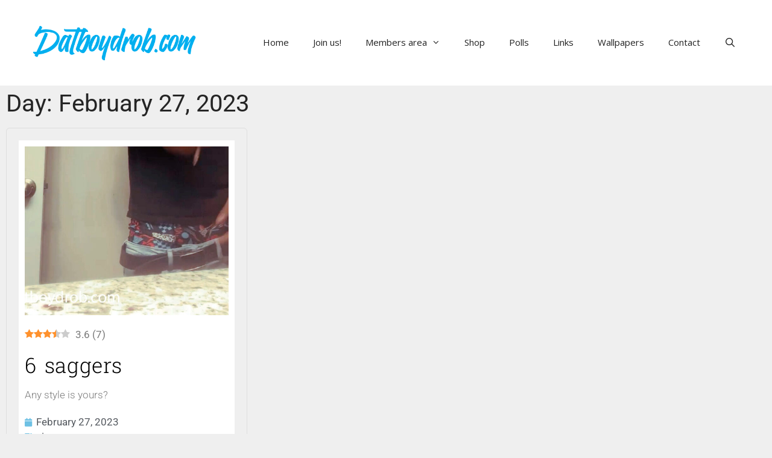

--- FILE ---
content_type: text/css
request_url: https://www.datboydrob.com/blog/wp-content/themes/generatepress_child/style.css?ver=1647086036
body_size: 167
content:
/*
 Theme Name:   GeneratePress Child
 Theme URI:    https://generatepress.com
 Description:  Default GeneratePress child theme
 Author:       Tom Usborne
 Author URI:   https://tomusborne.com
 Template:     generatepress
 Version:      0.1
*/

.cb {clear:both;}
.post-preview {float:left;margin-left:40px; margin-bottom:40px; width: 290px; min-height: 350px; 
                background-color: white; padding: 1em ; 
                border: solid; border-color: rgb(194, 189, 189); border-radius: 10%; 
                border-width: 0 1px 1px 0px;} 
.top10title {padding-left: 10%; padding-top: 20px;}
.containertoprated  {margin-left: auto; margin-right:auto; max-width:1490px; }

.imgtoprated {border: 0;
width: 100%;
max-height: 220px;
object-fit: cover;}

--- FILE ---
content_type: text/css
request_url: https://www.datboydrob.com/blog/wp-content/uploads/elementor/css/post-9542.css?ver=1768969500
body_size: 307
content:
.elementor-9542 .elementor-element.elementor-element-4869874 > .elementor-container{max-width:1390px;}.elementor-widget-theme-archive-title .elementor-heading-title{font-family:var( --e-global-typography-primary-font-family ), Sans-serif;font-weight:var( --e-global-typography-primary-font-weight );color:var( --e-global-color-primary );}.elementor-9542 .elementor-element.elementor-element-ea0a078 .elementor-heading-title{font-family:"Roboto", Sans-serif;font-weight:400;color:#252525;}.elementor-widget-archive-posts .elementor-button{background-color:var( --e-global-color-accent );font-family:var( --e-global-typography-accent-font-family ), Sans-serif;font-weight:var( --e-global-typography-accent-font-weight );}.elementor-widget-archive-posts .elementor-post__title, .elementor-widget-archive-posts .elementor-post__title a{color:var( --e-global-color-secondary );font-family:var( --e-global-typography-primary-font-family ), Sans-serif;font-weight:var( --e-global-typography-primary-font-weight );}.elementor-widget-archive-posts .elementor-post__meta-data{font-family:var( --e-global-typography-secondary-font-family ), Sans-serif;font-weight:var( --e-global-typography-secondary-font-weight );}.elementor-widget-archive-posts .elementor-post__excerpt p{font-family:var( --e-global-typography-text-font-family ), Sans-serif;font-weight:var( --e-global-typography-text-font-weight );}.elementor-widget-archive-posts .elementor-post__read-more{color:var( --e-global-color-accent );}.elementor-widget-archive-posts a.elementor-post__read-more{font-family:var( --e-global-typography-accent-font-family ), Sans-serif;font-weight:var( --e-global-typography-accent-font-weight );}.elementor-widget-archive-posts .elementor-post__card .elementor-post__badge{background-color:var( --e-global-color-accent );font-family:var( --e-global-typography-accent-font-family ), Sans-serif;font-weight:var( --e-global-typography-accent-font-weight );}.elementor-widget-archive-posts .elementor-pagination{font-family:var( --e-global-typography-secondary-font-family ), Sans-serif;font-weight:var( --e-global-typography-secondary-font-weight );}.elementor-widget-archive-posts .ecs-load-more-button .elementor-button{font-family:var( --e-global-typography-accent-font-family ), Sans-serif;font-weight:var( --e-global-typography-accent-font-weight );background-color:var( --e-global-color-accent );}.elementor-widget-archive-posts .e-load-more-message{font-family:var( --e-global-typography-secondary-font-family ), Sans-serif;font-weight:var( --e-global-typography-secondary-font-weight );}.elementor-widget-archive-posts .elementor-posts-nothing-found{color:var( --e-global-color-text );font-family:var( --e-global-typography-text-font-family ), Sans-serif;font-weight:var( --e-global-typography-text-font-weight );}.elementor-9542 .elementor-element.elementor-element-5ad98e9{--grid-row-gap:35px;--grid-column-gap:30px;}.elementor-9542 .elementor-element.elementor-element-5ad98e9 .elementor-pagination{text-align:center;}body:not(.rtl) .elementor-9542 .elementor-element.elementor-element-5ad98e9 .elementor-pagination .page-numbers:not(:first-child){margin-left:calc( 10px/2 );}body:not(.rtl) .elementor-9542 .elementor-element.elementor-element-5ad98e9 .elementor-pagination .page-numbers:not(:last-child){margin-right:calc( 10px/2 );}body.rtl .elementor-9542 .elementor-element.elementor-element-5ad98e9 .elementor-pagination .page-numbers:not(:first-child){margin-right:calc( 10px/2 );}body.rtl .elementor-9542 .elementor-element.elementor-element-5ad98e9 .elementor-pagination .page-numbers:not(:last-child){margin-left:calc( 10px/2 );}

--- FILE ---
content_type: text/css
request_url: https://www.datboydrob.com/blog/wp-content/uploads/elementor/css/post-9538.css?ver=1691094181
body_size: 642
content:
.elementor-9538 .elementor-element.elementor-element-bb12e7e{border-style:solid;border-width:1px 1px 1px 1px;border-color:#DEDEDE;transition:background 0.3s, border 0.3s, border-radius 0.3s, box-shadow 0.3s;padding:20px 20px 20px 20px;}.elementor-9538 .elementor-element.elementor-element-bb12e7e, .elementor-9538 .elementor-element.elementor-element-bb12e7e > .elementor-background-overlay{border-radius:6px 6px 6px 6px;}.elementor-9538 .elementor-element.elementor-element-bb12e7e > .elementor-background-overlay{transition:background 0.3s, border-radius 0.3s, opacity 0.3s;}.elementor-9538 .elementor-element.elementor-element-d0c8410:not(.elementor-motion-effects-element-type-background) > .elementor-widget-wrap, .elementor-9538 .elementor-element.elementor-element-d0c8410 > .elementor-widget-wrap > .elementor-motion-effects-container > .elementor-motion-effects-layer{background-color:#FFFFFF;}.elementor-9538 .elementor-element.elementor-element-d0c8410 > .elementor-element-populated{transition:background 0.3s, border 0.3s, border-radius 0.3s, box-shadow 0.3s;}.elementor-9538 .elementor-element.elementor-element-d0c8410 > .elementor-element-populated > .elementor-background-overlay{transition:background 0.3s, border-radius 0.3s, opacity 0.3s;}.elementor-widget-image .widget-image-caption{color:var( --e-global-color-text );font-family:var( --e-global-typography-text-font-family ), Sans-serif;font-weight:var( --e-global-typography-text-font-weight );}.elementor-9538 .elementor-element.elementor-element-68a1ac4 img{width:400px;max-width:100%;height:280px;object-fit:cover;object-position:center center;transition-duration:0.5s;}.elementor-9538 .elementor-element.elementor-element-68a1ac4:hover img{filter:brightness( 100% ) contrast( 100% ) saturate( 0% ) blur( 0px ) hue-rotate( 0deg );}.elementor-widget-text-editor{font-family:var( --e-global-typography-text-font-family ), Sans-serif;font-weight:var( --e-global-typography-text-font-weight );color:var( --e-global-color-text );}.elementor-widget-text-editor.elementor-drop-cap-view-stacked .elementor-drop-cap{background-color:var( --e-global-color-primary );}.elementor-widget-text-editor.elementor-drop-cap-view-framed .elementor-drop-cap, .elementor-widget-text-editor.elementor-drop-cap-view-default .elementor-drop-cap{color:var( --e-global-color-primary );border-color:var( --e-global-color-primary );}.elementor-widget-heading .elementor-heading-title{font-family:var( --e-global-typography-primary-font-family ), Sans-serif;font-weight:var( --e-global-typography-primary-font-weight );color:var( --e-global-color-primary );}.elementor-9538 .elementor-element.elementor-element-916e1dc .elementor-heading-title{font-family:"Roboto Slab", Sans-serif;font-size:35px;font-weight:300;letter-spacing:0.6px;word-spacing:0.1em;color:var( --e-global-color-4dd80840 );}.elementor-9538 .elementor-element.elementor-element-5970463{font-family:"Roboto", Sans-serif;font-weight:300;}.elementor-widget-post-info .elementor-icon-list-item:not(:last-child):after{border-color:var( --e-global-color-text );}.elementor-widget-post-info .elementor-icon-list-icon i{color:var( --e-global-color-primary );}.elementor-widget-post-info .elementor-icon-list-icon svg{fill:var( --e-global-color-primary );}.elementor-widget-post-info .elementor-icon-list-text, .elementor-widget-post-info .elementor-icon-list-text a{color:var( --e-global-color-secondary );}.elementor-widget-post-info .elementor-icon-list-item{font-family:var( --e-global-typography-text-font-family ), Sans-serif;font-weight:var( --e-global-typography-text-font-weight );}.elementor-9538 .elementor-element.elementor-element-46e6956 .elementor-icon-list-icon{width:14px;}.elementor-9538 .elementor-element.elementor-element-46e6956 .elementor-icon-list-icon i{font-size:14px;}.elementor-9538 .elementor-element.elementor-element-46e6956 .elementor-icon-list-icon svg{--e-icon-list-icon-size:14px;}.elementor-widget-button .elementor-button{background-color:var( --e-global-color-accent );font-family:var( --e-global-typography-accent-font-family ), Sans-serif;font-weight:var( --e-global-typography-accent-font-weight );}.elementor-9538 .elementor-element.elementor-element-e640166 .elementor-button{background-color:#61ADCE;font-family:"Roboto", Sans-serif;font-weight:500;text-transform:uppercase;letter-spacing:3.1px;}@media(max-width:767px){.elementor-9538 .elementor-element.elementor-element-bb12e7e{padding:0px 0px 0px 0px;}}